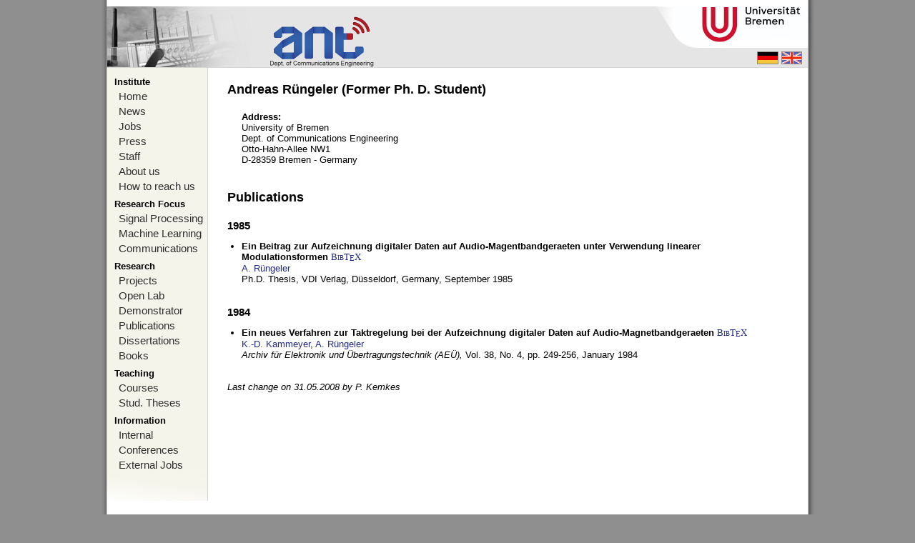

--- FILE ---
content_type: text/html; charset=utf-8
request_url: https://www.ant.uni-bremen.de/en/staff/2259/
body_size: 2134
content:
<!DOCTYPE html PUBLIC "-//W3C//DTD XHTML 1.0 Strict//EN" "http://www.w3.org/TR/xhtml1/DTD/Strict.dtd">
<html xmlns="http://www.w3.org/1999/xhtml" xml:lang="en" lang="en">
<head>
<title>Andreas Rüngeler (Former Ph. D. Student) - Department of Communications Engineering</title>
<meta name="verify-v1" content="sRwECYB/o3qzE8sXTLn2qwKdDssUCbJjKtXgOh8lDIg=" />
<meta name="y_key" content="d420070c37cf3cc6" />
<meta name="y_key" content="58ce4bda770c0d8b" />
<meta http-equiv="Content-Type" content="text/html; charset=utf-8" />
<meta http-equiv="Content-Language" content="en" />
<link rel="stylesheet" type="text/css" href="/bilder/anzeige.css" media="screen" />
<link rel="stylesheet" type="text/css" href="/bilder/drucken.css" media="print" />
<script type="text/javascript" src="/bilder/funktionen.js"></script>
<script type="text/javascript" src="/highslide/highslide.js"></script>
</head>
<body>
<div id="haupt">
  <div id="abstand"></div>
  <div id="banner" style="background-image:url(/bilder/banner_en.jpg)">
    <a href="/home/" id="ant-link"></a>
    <a href="http://www.uni-bremen.de/" id="uni-bremen-link"></a>
    <div id="sprachauswahl">
      <a href="/de/staff/2259/"><img src="/bilder/flagge_de.gif" alt="deutsch" /></a>
      <a href="/en/staff/2259/"><img src="/bilder/flagge_en.gif" alt="english" /></a>
    </div>
  </div>
  <div id="navigation-links">
    <div class="titel">Institute</div>
<a href="/en/home/">Home</a><a href="/en/news/">News</a><a href="/en/int_jobs/">Jobs</a><a href="/en/misc/press/">Press</a><a href="/en/staff/">Staff</a><a href="/en/misc/about/">About us</a><a href="/en/misc/map/">How to reach us</a><div class="titel">Research Focus</div><a href="/en/projects/spc/">Signal Processing</a><a href="/en/projects/mlc/">Machine Learning</a><a href="/en/projects/com/">Communications</a><div class="titel">Research</div><a href="/en/projects/">Projects</a><a href="/en/openlab/">Open Lab</a><a href="/en/projects/demo/">Demonstrator</a><a href="/en/publications/">Publications</a><a href="/en/dissertations/">Dissertations</a><a href="/en/books/">Books</a><div class="titel">Teaching</div><a href="/en/courses_ws/">Courses</a><a href="/en/student_theses/">Stud. Theses</a><div class="titel">Information</div><a href="/en/misc/internal/">Internal</a><a href="/en/conferences/">Conferences</a><a href="/en/ext_jobs/">External Jobs</a>    <div id="verlauf"></div>
  </div>
  <div id="inhalt"><h3>Andreas Rüngeler (Former Ph. D. Student)</h3>

<table cellspacing="0" cellpadding="0" class="eingerueckt">
<tr>
<td>
<b>Address:</b><br/>
University of Bremen<br />
Dept. of Communications Engineering<br />
Otto-Hahn-Allee NW1<br />
D-28359 Bremen - Germany <br/><br/>
<table cellspacing="0" cellpadding="0">





 </table>
</td>
</tr>
</table>
<h3><a name="veroeffentlichungen"></a>Publications 

</h3>
<div class="eingerueckt float-right">
    </div>
<ul style="display:none;"><li></li>
</ul><h4>1985</h4><ul class="publikationen"><li>
<b><a href="/en/publications/2202/">Ein Beitrag zur Aufzeichnung digitaler Daten auf Audio-Magentbandgeraeten unter Verwendung linearer Modulationsformen</a></b>
<span class="nowrap nicht_drucken"><a href="/sixcms/detail.php?id=2202&amp;template=bibtex" class="bibtex">BibT<sub>E</sub>X</a></span><br/>
<a href="/en/staff/2259/">A.&nbsp;Rüngeler</a><br/>
Ph.D. Thesis, VDI Verlag, 
<i>
</i>
<span class="nowrap">
</span>
Düsseldorf, Germany,  
                      
<span class="nowrap">September 1985</span></li>
</ul><h4>1984</h4><ul class="publikationen"><li>
<b><a href="/en/publications/2204/">Ein neues Verfahren zur Taktregelung bei der Aufzeichnung digitaler Daten auf Audio-Magnetbandgeraeten</a></b>
<span class="nowrap nicht_drucken"><a href="/sixcms/detail.php?id=2204&amp;template=bibtex" class="bibtex">BibT<sub>E</sub>X</a></span><br/>
<a href="/en/staff/kammeyer/">K.-D.&nbsp;Kammeyer</a>, <a href="/en/staff/2259/">A.&nbsp;Rüngeler</a><br/>

<i>
Archiv für Elektronik und Übertragungstechnik (AEÜ), </i>
<span class="nowrap">
Vol. 38, No. 4, pp. 249-256, </span>
 
                      
<span class="nowrap">January 1984</span></li></ul>
<div class="eingerueckt" style="text-align:right;">
    </div>

<div class="zuletzt_aktualisiert">
Last change on 
31.05.2008 
by 
P.&nbsp;Kemkes</div> 
    <div id="logos">

      <a href="http://www.ant.uni-bremen.de/ait/"><img src="/bilder/AIT_logo_text_90.png" alt="AIT" /></a>
      <a href="http://www.ant.uni-bremen.de/it-ieee/"><img style="width:65px;" src="/bilder/logo_ieee.gif" alt="ieee" /></a>
      <a href="http://goc.uni-bremen.de"><img style="width:80px;" src="https://www.ant.uni-bremen.de/sixcms/media.php/82/GOC_Logo_final.png" alt="GOC" /></a>
      <a href="http://www.tzi.de"><img src="/bilder/logo_tzi.gif" alt="tzi" /></a>
      <a href="http://www.ith.uni-bremen.de/"><img src="/bilder/logo_ith.gif" alt="ith" /></a>
      <a href="http://www.fb1.uni-bremen.de/"><img src="/bilder/logo_fb1.gif" alt="Fachbereich 1" /></a>
    </div>
  </div>
  <div id="fusszeile"><span class="float-right">&copy; Department of Communications Engineering - <a href="http://www.uni-bremen.de/">University of Bremen</a></span><a href="/misc/imprint/">Imprint / Contact</a></div>
<br/>
<div id="schatten-links"></div>
<div id="schatten-rechts"></div>
</div>
</body>
</html>

